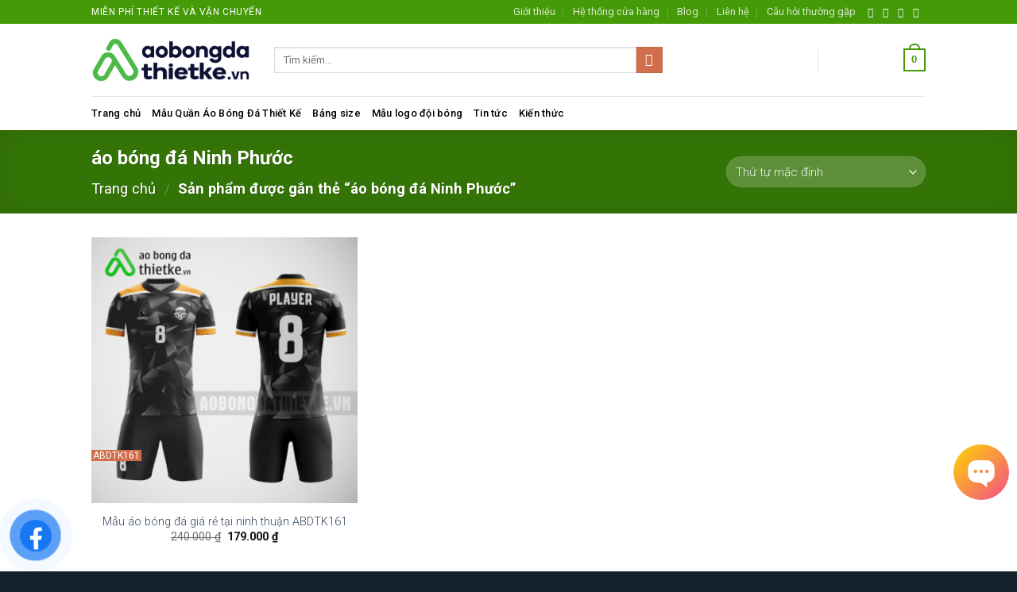

--- FILE ---
content_type: text/html; charset=UTF-8
request_url: https://aobongdathietke.vn/product-tag/ao-bong-da-ninh-phuoc/
body_size: 19376
content:
<!DOCTYPE html><html lang="vi" class="loading-site no-js"><head><meta charset="UTF-8" /><link rel="profile" href="http://gmpg.org/xfn/11" /><link rel="pingback" href="" /> <script>(function(html){html.className = html.className.replace(/\bno-js\b/,'js')})(document.documentElement);</script> <meta name='robots' content='index, follow, max-image-preview:large, max-snippet:-1, max-video-preview:-1' /><style>img:is([sizes="auto" i], [sizes^="auto," i]) { contain-intrinsic-size: 3000px 1500px }</style><meta name="viewport" content="width=device-width, initial-scale=1" /><title>Tổng hợp áo bóng đá Ninh Phước - Áo Bóng Đá Thiết Kế</title><meta name="description" content="áo bóng đá Ninh Phước tốt nhất. Mua sản phẩm online uy tín, chính hãng và tiện lợi, thời gian giao hàng nhanh chóng. Nhiều ưu đãi hấp dẫn. Miễn phí thiết kế, vận chuyển toàn quốc" /><link rel="canonical" href="https://aobongdathietke.vn/product-tag/ao-bong-da-ninh-phuoc/" /><meta property="og:locale" content="vi_VN" /><meta property="og:type" content="article" /><meta property="og:title" content="Lưu trữ áo bóng đá Ninh Phước" /><meta property="og:description" content="áo bóng đá Ninh Phước tốt nhất. Mua sản phẩm online uy tín, chính hãng và tiện lợi, thời gian giao hàng nhanh chóng. Nhiều ưu đãi hấp dẫn. Miễn phí thiết kế, vận chuyển toàn quốc" /><meta property="og:url" content="https://aobongdathietke.vn/product-tag/ao-bong-da-ninh-phuoc/" /><meta property="og:site_name" content="Áo Bóng Đá Thiết Kế" /><meta name="twitter:card" content="summary_large_image" /><meta name="twitter:site" content="@aobongdadepnhat" /> <script type="application/ld+json" class="yoast-schema-graph">{"@context":"https://schema.org","@graph":[{"@type":"CollectionPage","@id":"https://aobongdathietke.vn/product-tag/ao-bong-da-ninh-phuoc/","url":"https://aobongdathietke.vn/product-tag/ao-bong-da-ninh-phuoc/","name":"Tổng hợp áo bóng đá Ninh Phước - Áo Bóng Đá Thiết Kế","isPartOf":{"@id":"https://aobongdathietke.vn/#website"},"primaryImageOfPage":{"@id":"https://aobongdathietke.vn/product-tag/ao-bong-da-ninh-phuoc/#primaryimage"},"image":{"@id":"https://aobongdathietke.vn/product-tag/ao-bong-da-ninh-phuoc/#primaryimage"},"thumbnailUrl":"https://aobongdathietke.vn/wp-content/uploads/2021/01/Mau-ao-bong-da-gia-re-tai-ninh-thuan-ABDTK161.png","description":"áo bóng đá Ninh Phước tốt nhất. Mua sản phẩm online uy tín, chính hãng và tiện lợi, thời gian giao hàng nhanh chóng. Nhiều ưu đãi hấp dẫn. Miễn phí thiết kế, vận chuyển toàn quốc","breadcrumb":{"@id":"https://aobongdathietke.vn/product-tag/ao-bong-da-ninh-phuoc/#breadcrumb"},"inLanguage":"vi"},{"@type":"ImageObject","inLanguage":"vi","@id":"https://aobongdathietke.vn/product-tag/ao-bong-da-ninh-phuoc/#primaryimage","url":"https://aobongdathietke.vn/wp-content/uploads/2021/01/Mau-ao-bong-da-gia-re-tai-ninh-thuan-ABDTK161.png","contentUrl":"https://aobongdathietke.vn/wp-content/uploads/2021/01/Mau-ao-bong-da-gia-re-tai-ninh-thuan-ABDTK161.png","width":1500,"height":1500,"caption":"Mẫu áo bóng đá giá rẻ tại ninh thuận ABDTK161"},{"@type":"BreadcrumbList","@id":"https://aobongdathietke.vn/product-tag/ao-bong-da-ninh-phuoc/#breadcrumb","itemListElement":[{"@type":"ListItem","position":1,"name":"Trang chủ","item":"https://aobongdathietke.vn/"},{"@type":"ListItem","position":2,"name":"áo bóng đá Ninh Phước"}]},{"@type":"WebSite","@id":"https://aobongdathietke.vn/#website","url":"https://aobongdathietke.vn/","name":"Áo Bóng Đá Thiết Kế","description":"Thiết kế, đặt may quần áo bóng đá theo yêu cầu","publisher":{"@id":"https://aobongdathietke.vn/#organization"},"alternateName":"Áo Đá Bóng Thiết Kế","potentialAction":[{"@type":"SearchAction","target":{"@type":"EntryPoint","urlTemplate":"https://aobongdathietke.vn/?s={search_term_string}"},"query-input":{"@type":"PropertyValueSpecification","valueRequired":true,"valueName":"search_term_string"}}],"inLanguage":"vi"},{"@type":"Organization","@id":"https://aobongdathietke.vn/#organization","name":"Áo bóng đá thiết kế","alternateName":"Áo Đá Bóng Thiết Kế","url":"https://aobongdathietke.vn/","logo":{"@type":"ImageObject","inLanguage":"vi","@id":"https://aobongdathietke.vn/#/schema/logo/image/","url":"https://aobongdathietke.vn/wp-content/uploads/2025/02/Logo-aobongdathietke.vn_.png","contentUrl":"https://aobongdathietke.vn/wp-content/uploads/2025/02/Logo-aobongdathietke.vn_.png","width":545,"height":150,"caption":"Áo bóng đá thiết kế"},"image":{"@id":"https://aobongdathietke.vn/#/schema/logo/image/"},"sameAs":["https://x.com/aobongdadepnhat","https://www.linkedin.com/in/o-bng--thit-k-681104209/","https://myspace.com/aobongdathietke","https://www.pinterest.com/muabanrobot"]}]}</script> <link rel='dns-prefetch' href='//fonts.googleapis.com' /><link href='https://fonts.gstatic.com' crossorigin rel='preconnect' /><link rel='prefetch' href='https://aobongdathietke.vn/wp-content/themes/flatsome/assets/js/flatsome.js?ver=e1ad26bd5672989785e1' /><link rel='prefetch' href='https://aobongdathietke.vn/wp-content/themes/flatsome/assets/js/chunk.slider.js?ver=3.19.14' /><link rel='prefetch' href='https://aobongdathietke.vn/wp-content/themes/flatsome/assets/js/chunk.popups.js?ver=3.19.14' /><link rel='prefetch' href='https://aobongdathietke.vn/wp-content/themes/flatsome/assets/js/chunk.tooltips.js?ver=3.19.14' /><link rel='prefetch' href='https://aobongdathietke.vn/wp-content/themes/flatsome/assets/js/woocommerce.js?ver=dd6035ce106022a74757' /><link rel="alternate" type="application/rss+xml" title="Dòng thông tin Áo Bóng Đá Thiết Kế &raquo;" href="https://aobongdathietke.vn/feed/" /><link rel="alternate" type="application/rss+xml" title="Áo Bóng Đá Thiết Kế &raquo; Dòng bình luận" href="https://aobongdathietke.vn/comments/feed/" /><link rel="alternate" type="application/rss+xml" title="Nguồn cấp Áo Bóng Đá Thiết Kế &raquo; áo bóng đá Ninh Phước Thẻ" href="https://aobongdathietke.vn/product-tag/ao-bong-da-ninh-phuoc/feed/" /> <script type="text/javascript">/*  */
window._wpemojiSettings = {"baseUrl":"https:\/\/s.w.org\/images\/core\/emoji\/15.1.0\/72x72\/","ext":".png","svgUrl":"https:\/\/s.w.org\/images\/core\/emoji\/15.1.0\/svg\/","svgExt":".svg","source":{"concatemoji":"https:\/\/aobongdathietke.vn\/wp-includes\/js\/wp-emoji-release.min.js?ver=6.8.1"}};
/*! This file is auto-generated */
!function(i,n){var o,s,e;function c(e){try{var t={supportTests:e,timestamp:(new Date).valueOf()};sessionStorage.setItem(o,JSON.stringify(t))}catch(e){}}function p(e,t,n){e.clearRect(0,0,e.canvas.width,e.canvas.height),e.fillText(t,0,0);var t=new Uint32Array(e.getImageData(0,0,e.canvas.width,e.canvas.height).data),r=(e.clearRect(0,0,e.canvas.width,e.canvas.height),e.fillText(n,0,0),new Uint32Array(e.getImageData(0,0,e.canvas.width,e.canvas.height).data));return t.every(function(e,t){return e===r[t]})}function u(e,t,n){switch(t){case"flag":return n(e,"\ud83c\udff3\ufe0f\u200d\u26a7\ufe0f","\ud83c\udff3\ufe0f\u200b\u26a7\ufe0f")?!1:!n(e,"\ud83c\uddfa\ud83c\uddf3","\ud83c\uddfa\u200b\ud83c\uddf3")&&!n(e,"\ud83c\udff4\udb40\udc67\udb40\udc62\udb40\udc65\udb40\udc6e\udb40\udc67\udb40\udc7f","\ud83c\udff4\u200b\udb40\udc67\u200b\udb40\udc62\u200b\udb40\udc65\u200b\udb40\udc6e\u200b\udb40\udc67\u200b\udb40\udc7f");case"emoji":return!n(e,"\ud83d\udc26\u200d\ud83d\udd25","\ud83d\udc26\u200b\ud83d\udd25")}return!1}function f(e,t,n){var r="undefined"!=typeof WorkerGlobalScope&&self instanceof WorkerGlobalScope?new OffscreenCanvas(300,150):i.createElement("canvas"),a=r.getContext("2d",{willReadFrequently:!0}),o=(a.textBaseline="top",a.font="600 32px Arial",{});return e.forEach(function(e){o[e]=t(a,e,n)}),o}function t(e){var t=i.createElement("script");t.src=e,t.defer=!0,i.head.appendChild(t)}"undefined"!=typeof Promise&&(o="wpEmojiSettingsSupports",s=["flag","emoji"],n.supports={everything:!0,everythingExceptFlag:!0},e=new Promise(function(e){i.addEventListener("DOMContentLoaded",e,{once:!0})}),new Promise(function(t){var n=function(){try{var e=JSON.parse(sessionStorage.getItem(o));if("object"==typeof e&&"number"==typeof e.timestamp&&(new Date).valueOf()<e.timestamp+604800&&"object"==typeof e.supportTests)return e.supportTests}catch(e){}return null}();if(!n){if("undefined"!=typeof Worker&&"undefined"!=typeof OffscreenCanvas&&"undefined"!=typeof URL&&URL.createObjectURL&&"undefined"!=typeof Blob)try{var e="postMessage("+f.toString()+"("+[JSON.stringify(s),u.toString(),p.toString()].join(",")+"));",r=new Blob([e],{type:"text/javascript"}),a=new Worker(URL.createObjectURL(r),{name:"wpTestEmojiSupports"});return void(a.onmessage=function(e){c(n=e.data),a.terminate(),t(n)})}catch(e){}c(n=f(s,u,p))}t(n)}).then(function(e){for(var t in e)n.supports[t]=e[t],n.supports.everything=n.supports.everything&&n.supports[t],"flag"!==t&&(n.supports.everythingExceptFlag=n.supports.everythingExceptFlag&&n.supports[t]);n.supports.everythingExceptFlag=n.supports.everythingExceptFlag&&!n.supports.flag,n.DOMReady=!1,n.readyCallback=function(){n.DOMReady=!0}}).then(function(){return e}).then(function(){var e;n.supports.everything||(n.readyCallback(),(e=n.source||{}).concatemoji?t(e.concatemoji):e.wpemoji&&e.twemoji&&(t(e.twemoji),t(e.wpemoji)))}))}((window,document),window._wpemojiSettings);
/*  */</script> <style id='wp-emoji-styles-inline-css' type='text/css'>img.wp-smiley, img.emoji {
		display: inline !important;
		border: none !important;
		box-shadow: none !important;
		height: 1em !important;
		width: 1em !important;
		margin: 0 0.07em !important;
		vertical-align: -0.1em !important;
		background: none !important;
		padding: 0 !important;
	}</style><style id='wp-block-library-inline-css' type='text/css'>:root{--wp-admin-theme-color:#007cba;--wp-admin-theme-color--rgb:0,124,186;--wp-admin-theme-color-darker-10:#006ba1;--wp-admin-theme-color-darker-10--rgb:0,107,161;--wp-admin-theme-color-darker-20:#005a87;--wp-admin-theme-color-darker-20--rgb:0,90,135;--wp-admin-border-width-focus:2px;--wp-block-synced-color:#7a00df;--wp-block-synced-color--rgb:122,0,223;--wp-bound-block-color:var(--wp-block-synced-color)}@media (min-resolution:192dpi){:root{--wp-admin-border-width-focus:1.5px}}.wp-element-button{cursor:pointer}:root{--wp--preset--font-size--normal:16px;--wp--preset--font-size--huge:42px}:root .has-very-light-gray-background-color{background-color:#eee}:root .has-very-dark-gray-background-color{background-color:#313131}:root .has-very-light-gray-color{color:#eee}:root .has-very-dark-gray-color{color:#313131}:root .has-vivid-green-cyan-to-vivid-cyan-blue-gradient-background{background:linear-gradient(135deg,#00d084,#0693e3)}:root .has-purple-crush-gradient-background{background:linear-gradient(135deg,#34e2e4,#4721fb 50%,#ab1dfe)}:root .has-hazy-dawn-gradient-background{background:linear-gradient(135deg,#faaca8,#dad0ec)}:root .has-subdued-olive-gradient-background{background:linear-gradient(135deg,#fafae1,#67a671)}:root .has-atomic-cream-gradient-background{background:linear-gradient(135deg,#fdd79a,#004a59)}:root .has-nightshade-gradient-background{background:linear-gradient(135deg,#330968,#31cdcf)}:root .has-midnight-gradient-background{background:linear-gradient(135deg,#020381,#2874fc)}.has-regular-font-size{font-size:1em}.has-larger-font-size{font-size:2.625em}.has-normal-font-size{font-size:var(--wp--preset--font-size--normal)}.has-huge-font-size{font-size:var(--wp--preset--font-size--huge)}.has-text-align-center{text-align:center}.has-text-align-left{text-align:left}.has-text-align-right{text-align:right}#end-resizable-editor-section{display:none}.aligncenter{clear:both}.items-justified-left{justify-content:flex-start}.items-justified-center{justify-content:center}.items-justified-right{justify-content:flex-end}.items-justified-space-between{justify-content:space-between}.screen-reader-text{border:0;clip-path:inset(50%);height:1px;margin:-1px;overflow:hidden;padding:0;position:absolute;width:1px;word-wrap:normal!important}.screen-reader-text:focus{background-color:#ddd;clip-path:none;color:#444;display:block;font-size:1em;height:auto;left:5px;line-height:normal;padding:15px 23px 14px;text-decoration:none;top:5px;width:auto;z-index:100000}html :where(.has-border-color){border-style:solid}html :where([style*=border-top-color]){border-top-style:solid}html :where([style*=border-right-color]){border-right-style:solid}html :where([style*=border-bottom-color]){border-bottom-style:solid}html :where([style*=border-left-color]){border-left-style:solid}html :where([style*=border-width]){border-style:solid}html :where([style*=border-top-width]){border-top-style:solid}html :where([style*=border-right-width]){border-right-style:solid}html :where([style*=border-bottom-width]){border-bottom-style:solid}html :where([style*=border-left-width]){border-left-style:solid}html :where(img[class*=wp-image-]){height:auto;max-width:100%}:where(figure){margin:0 0 1em}html :where(.is-position-sticky){--wp-admin--admin-bar--position-offset:var(--wp-admin--admin-bar--height,0px)}@media screen and (max-width:600px){html :where(.is-position-sticky){--wp-admin--admin-bar--position-offset:0px}}</style><link rel='stylesheet' id='contact-form-7-css' href='https://aobongdathietke.vn/wp-content/plugins/contact-form-7/includes/css/styles.css?ver=6.0.6' type='text/css' media='all' /><style id='woocommerce-inline-inline-css' type='text/css'>.woocommerce form .form-row .required { visibility: visible; }</style><link rel='stylesheet' id='wcct_public_css-css' href='https://aobongdathietke.vn/wp-content/plugins/finale-woocommerce-sales-countdown-timer-discount/assets/css/wcct_combined.min.css?ver=2.20.0' type='text/css' media='all' /><link rel='stylesheet' id='pzf-style-css' href='https://aobongdathietke.vn/wp-content/plugins/button-contact-vr/legacy/css/style.css?ver=1' type='text/css' media='all' /><link rel='stylesheet' id='brands-styles-css' href='https://aobongdathietke.vn/wp-content/plugins/woocommerce/assets/css/brands.css?ver=9.9.4' type='text/css' media='all' /><link rel='stylesheet' id='flatsome-main-css' href='https://aobongdathietke.vn/wp-content/themes/flatsome/assets/css/flatsome.css?ver=3.19.14' type='text/css' media='all' /><style id='flatsome-main-inline-css' type='text/css'>@font-face {
				font-family: "fl-icons";
				font-display: block;
				src: url(https://aobongdathietke.vn/wp-content/themes/flatsome/assets/css/icons/fl-icons.eot?v=3.19.14);
				src:
					url(https://aobongdathietke.vn/wp-content/themes/flatsome/assets/css/icons/fl-icons.eot#iefix?v=3.19.14) format("embedded-opentype"),
					url(https://aobongdathietke.vn/wp-content/themes/flatsome/assets/css/icons/fl-icons.woff2?v=3.19.14) format("woff2"),
					url(https://aobongdathietke.vn/wp-content/themes/flatsome/assets/css/icons/fl-icons.ttf?v=3.19.14) format("truetype"),
					url(https://aobongdathietke.vn/wp-content/themes/flatsome/assets/css/icons/fl-icons.woff?v=3.19.14) format("woff"),
					url(https://aobongdathietke.vn/wp-content/themes/flatsome/assets/css/icons/fl-icons.svg?v=3.19.14#fl-icons) format("svg");
			}</style><link rel='stylesheet' id='flatsome-shop-css' href='https://aobongdathietke.vn/wp-content/themes/flatsome/assets/css/flatsome-shop.css?ver=3.19.14' type='text/css' media='all' /><link rel='stylesheet' id='flatsome-style-css' href='https://aobongdathietke.vn/wp-content/themes/flatsome/style.css?ver=3.19.14' type='text/css' media='all' /><link rel='stylesheet' id='flatsome-googlefonts-css' href='//fonts.googleapis.com/css?family=Roboto%3Aregular%2C700%2C300%2C500%2Cregular&#038;display=swap&#038;ver=3.9' type='text/css' media='all' /> <script type="text/javascript" src="https://aobongdathietke.vn/wp-includes/js/jquery/jquery.min.js?ver=3.7.1" id="jquery-core-js"></script> <script type="text/javascript" src="https://aobongdathietke.vn/wp-includes/js/jquery/jquery-migrate.min.js?ver=3.4.1" id="jquery-migrate-js"></script> <script type="text/javascript" src="https://aobongdathietke.vn/wp-content/plugins/woocommerce/assets/js/jquery-blockui/jquery.blockUI.min.js?ver=2.7.0-wc.9.9.4" id="jquery-blockui-js" data-wp-strategy="defer"></script> <script type="text/javascript" id="wc-add-to-cart-js-extra">/*  */
var wc_add_to_cart_params = {"ajax_url":"\/wp-admin\/admin-ajax.php","wc_ajax_url":"\/?wc-ajax=%%endpoint%%","i18n_view_cart":"Xem gi\u1ecf h\u00e0ng","cart_url":"https:\/\/aobongdathietke.vn\/cart\/","is_cart":"","cart_redirect_after_add":"no"};
/*  */</script> <script type="text/javascript" src="https://aobongdathietke.vn/wp-content/plugins/woocommerce/assets/js/frontend/add-to-cart.min.js?ver=9.9.4" id="wc-add-to-cart-js" defer="defer" data-wp-strategy="defer"></script> <script type="text/javascript" src="https://aobongdathietke.vn/wp-content/plugins/woocommerce/assets/js/js-cookie/js.cookie.min.js?ver=2.1.4-wc.9.9.4" id="js-cookie-js" data-wp-strategy="defer"></script> <link rel="https://api.w.org/" href="https://aobongdathietke.vn/wp-json/" /><link rel="alternate" title="JSON" type="application/json" href="https://aobongdathietke.vn/wp-json/wp/v2/product_tag/937" /><link rel="EditURI" type="application/rsd+xml" title="RSD" href="https://aobongdathietke.vn/xmlrpc.php?rsd" /><meta name="generator" content="WordPress 6.8.1" /><meta name="generator" content="WooCommerce 9.9.4" />
 <script>(function(w,d,s,l,i){w[l]=w[l]||[];w[l].push({'gtm.start':
new Date().getTime(),event:'gtm.js'});var f=d.getElementsByTagName(s)[0],
j=d.createElement(s),dl=l!='dataLayer'?'&l='+l:'';j.async=true;j.src=
'https://www.googletagmanager.com/gtm.js?id='+i+dl;f.parentNode.insertBefore(j,f);
})(window,document,'script','dataLayer','GTM-TSVW877');</script> <meta name='dmca-site-verification' content='ZXZLcGlRaHlVa29mWjYvamM5b20rYzVGRndqUVNsZDBPUDdPU3hxZXdtbz01' /><meta name="msvalidate.01" content="F55AB86F0D8B1300A83F0DB7416F2A0B" />	<noscript><style>.woocommerce-product-gallery{ opacity: 1 !important; }</style></noscript><style>.woocommerce-messages .woocommerce-info {
            margin-left: auto;
            margin-right: auto;
            color: inherit
        }

        .woocommerce-messages .woocommerce-info a.button.wc-forward {
            float: left
        }</style><link rel="icon" href="https://aobongdathietke.vn/wp-content/uploads/2020/12/cropped-icoin-ao-bong-da-thiet-ke-32x32.png" sizes="32x32" /><link rel="icon" href="https://aobongdathietke.vn/wp-content/uploads/2020/12/cropped-icoin-ao-bong-da-thiet-ke-192x192.png" sizes="192x192" /><link rel="apple-touch-icon" href="https://aobongdathietke.vn/wp-content/uploads/2020/12/cropped-icoin-ao-bong-da-thiet-ke-180x180.png" /><meta name="msapplication-TileImage" content="https://aobongdathietke.vn/wp-content/uploads/2020/12/cropped-icoin-ao-bong-da-thiet-ke-270x270.png" /><style id="custom-css" type="text/css">:root {--primary-color: #459a08;--fs-color-primary: #459a08;--fs-color-secondary: #d26e4b;--fs-color-success: #7a9c59;--fs-color-alert: #b20000;--fs-experimental-link-color: #334862;--fs-experimental-link-color-hover: #111;}.tooltipster-base {--tooltip-color: #fff;--tooltip-bg-color: #000;}.off-canvas-right .mfp-content, .off-canvas-left .mfp-content {--drawer-width: 300px;}.off-canvas .mfp-content.off-canvas-cart {--drawer-width: 360px;}.header-main{height: 91px}#logo img{max-height: 91px}#logo{width:200px;}.header-bottom{min-height: 43px}.header-top{min-height: 30px}.transparent .header-main{height: 30px}.transparent #logo img{max-height: 30px}.has-transparent + .page-title:first-of-type,.has-transparent + #main > .page-title,.has-transparent + #main > div > .page-title,.has-transparent + #main .page-header-wrapper:first-of-type .page-title{padding-top: 110px;}.header.show-on-scroll,.stuck .header-main{height:70px!important}.stuck #logo img{max-height: 70px!important}.search-form{ width: 81%;}.header-bg-color {background-color: rgba(255,255,255,0.9)}.header-bottom {background-color: #ffffff}.header-main .nav > li > a{line-height: 16px }.header-bottom-nav > li > a{line-height: 16px }@media (max-width: 549px) {.header-main{height: 70px}#logo img{max-height: 70px}}.nav-dropdown{font-size:100%}body{color: #000000}h1,h2,h3,h4,h5,h6,.heading-font{color: #000000;}body{font-size: 100%;}@media screen and (max-width: 549px){body{font-size: 100%;}}body{font-family: Roboto, sans-serif;}body {font-weight: 300;font-style: normal;}.nav > li > a {font-family: Roboto, sans-serif;}.mobile-sidebar-levels-2 .nav > li > ul > li > a {font-family: Roboto, sans-serif;}.nav > li > a,.mobile-sidebar-levels-2 .nav > li > ul > li > a {font-weight: 500;font-style: normal;}h1,h2,h3,h4,h5,h6,.heading-font, .off-canvas-center .nav-sidebar.nav-vertical > li > a{font-family: Roboto, sans-serif;}h1,h2,h3,h4,h5,h6,.heading-font,.banner h1,.banner h2 {font-weight: 700;font-style: normal;}.alt-font{font-family: Roboto, sans-serif;}.alt-font {font-weight: 400!important;font-style: normal!important;}.breadcrumbs{text-transform: none;}button,.button{text-transform: none;}.nav > li > a, .links > li > a{text-transform: none;}.section-title span{text-transform: none;}h3.widget-title,span.widget-title{text-transform: none;}.header:not(.transparent) .header-bottom-nav.nav > li > a{color: #000000;}.shop-page-title.featured-title .title-bg{background-image: url(https://aochaybothietke.com/wp-content/uploads/2020/08/cover-chay-bo1-min.jpg);}@media screen and (min-width: 550px){.products .box-vertical .box-image{min-width: 300px!important;width: 300px!important;}}.footer-1{background-image: url('https://aodongphucthietke.com/wp-content/uploads/2020/12/footer.jpg');}.footer-2{background-color: #15212d}.absolute-footer, html{background-color: #15212d}.nav-vertical-fly-out > li + li {border-top-width: 1px; border-top-style: solid;}/* Custom CSS */button.single_add_to_cart_button.button.alt {background: #0000;border-color: #ffffff;}a.nav-top-link.nav-top-not-logged-in {color: #fff;}span.header-cart-title {color: #fff;}.form-flat input:not([type=submit]), .form-flat textarea, .form-flat select {background-color: #fff;}.badge-container {margin: 80% 0 0 0; font-size: 12px;}.label-new.menu-item > a:after{content:"Mới";}.label-hot.menu-item > a:after{content:"Nổi bật";}.label-sale.menu-item > a:after{content:"Giảm giá";}.label-popular.menu-item > a:after{content:"Phổ biến";}</style></head><body class="archive tax-product_tag term-ao-bong-da-ninh-phuoc term-937 wp-theme-flatsome theme-flatsome woocommerce woocommerce-page woocommerce-no-js full-width lightbox nav-dropdown-has-arrow nav-dropdown-has-shadow nav-dropdown-has-border"><noscript><iframe src="https://www.googletagmanager.com/ns.html?id=GTM-TSVW877"
height="0" width="0" style="display:none;visibility:hidden"></iframe></noscript><a class="skip-link screen-reader-text" href="#main">Bỏ qua nội dung</a><div id="wrapper"><header id="header" class="header "><div class="header-wrapper"><div id="top-bar" class="header-top hide-for-sticky nav-dark"><div class="flex-row container"><div class="flex-col hide-for-medium flex-left"><ul class="nav nav-left medium-nav-center nav-small  nav-divided"><li class="html custom html_topbar_left"><strong class="uppercase">Miễn phí thiết kế và vận chuyển</strong></li></ul></div><div class="flex-col hide-for-medium flex-center"><ul class="nav nav-center nav-small  nav-divided"></ul></div><div class="flex-col hide-for-medium flex-right"><ul class="nav top-bar-nav nav-right nav-small  nav-divided"><li id="menu-item-2159" class="menu-item menu-item-type-post_type menu-item-object-page menu-item-2159 menu-item-design-default"><a href="https://aobongdathietke.vn/gioi-thieu/" class="nav-top-link">Giới thiệu</a></li><li id="menu-item-2136" class="menu-item menu-item-type-post_type menu-item-object-page menu-item-2136 menu-item-design-default"><a href="https://aobongdathietke.vn/he-thong-cua-hang/" class="nav-top-link">Hệ thống cửa hàng</a></li><li id="menu-item-2160" class="menu-item menu-item-type-post_type menu-item-object-page menu-item-2160 menu-item-design-default"><a href="https://aobongdathietke.vn/blog/" class="nav-top-link">Blog</a></li><li id="menu-item-2161" class="menu-item menu-item-type-post_type menu-item-object-page menu-item-2161 menu-item-design-default"><a href="https://aobongdathietke.vn/contact/" class="nav-top-link">Liên hệ</a></li><li id="menu-item-2173" class="menu-item menu-item-type-post_type menu-item-object-page menu-item-2173 menu-item-design-default"><a href="https://aobongdathietke.vn/cau-hoi-thuong-gap/" class="nav-top-link">Câu hỏi thường gặp</a></li><li class="html header-social-icons ml-0"><div class="social-icons follow-icons" ><a href="http://url" target="_blank" data-label="Facebook" class="icon plain facebook tooltip" title="Theo dõi trên Facebook" aria-label="Theo dõi trên Facebook" rel="noopener nofollow" ><i class="icon-facebook" ></i></a><a href="http://url" target="_blank" data-label="Instagram" class="icon plain instagram tooltip" title="Theo dõi trên Instagram" aria-label="Theo dõi trên Instagram" rel="noopener nofollow" ><i class="icon-instagram" ></i></a><a href="http://url" data-label="Twitter" target="_blank" class="icon plain twitter tooltip" title="Theo dõi trên Twitter" aria-label="Theo dõi trên Twitter" rel="noopener nofollow" ><i class="icon-twitter" ></i></a><a href="mailto:your@email" data-label="E-mail" target="_blank" class="icon plain email tooltip" title="Gửi email cho chúng tôi" aria-label="Gửi email cho chúng tôi" rel="nofollow noopener" ><i class="icon-envelop" ></i></a></div></li></ul></div><div class="flex-col show-for-medium flex-grow"><ul class="nav nav-center nav-small mobile-nav  nav-divided"><li class="html custom html_topbar_left"><strong class="uppercase">Miễn phí thiết kế và vận chuyển</strong></li></ul></div></div></div><div id="masthead" class="header-main hide-for-sticky"><div class="header-inner flex-row container logo-left medium-logo-center" role="navigation"><div id="logo" class="flex-col logo"><a href="https://aobongdathietke.vn/" title="Áo Bóng Đá Thiết Kế - Thiết kế, đặt may quần áo bóng đá theo yêu cầu" rel="home">
<img width="545" height="150" src="https://aobongdathietke.vn/wp-content/uploads/2025/02/Logo-aobongdathietke.vn_.png" class="header_logo header-logo" alt="Áo Bóng Đá Thiết Kế"/><img  width="545" height="150" src="https://aobongdathietke.vn/wp-content/uploads/2025/02/Logo-aobongdathietke.vn_.png" class="header-logo-dark" alt="Áo Bóng Đá Thiết Kế"/></a></div><div class="flex-col show-for-medium flex-left"><ul class="mobile-nav nav nav-left "><li class="nav-icon has-icon">
<a href="#" data-open="#main-menu" data-pos="left" data-bg="main-menu-overlay" data-color="" class="is-small" aria-label="Menu" aria-controls="main-menu" aria-expanded="false"><i class="icon-menu" ></i>
</a></li></ul></div><div class="flex-col hide-for-medium flex-left
flex-grow"><ul class="header-nav header-nav-main nav nav-left  nav-uppercase" ><li class="header-search-form search-form html relative has-icon"><div class="header-search-form-wrapper"><div class="searchform-wrapper ux-search-box relative is-normal"><form role="search" method="get" class="searchform" action="https://aobongdathietke.vn/"><div class="flex-row relative"><div class="flex-col flex-grow">
<label class="screen-reader-text" for="woocommerce-product-search-field-0">Tìm kiếm:</label>
<input type="search" id="woocommerce-product-search-field-0" class="search-field mb-0" placeholder="Tìm kiếm&hellip;" value="" name="s" />
<input type="hidden" name="post_type" value="product" /></div><div class="flex-col">
<button type="submit" value="Tìm kiếm" class="ux-search-submit submit-button secondary button  icon mb-0" aria-label="Gửi">
<i class="icon-search" ></i>			</button></div></div><div class="live-search-results text-left z-top"></div></form></div></div></li></ul></div><div class="flex-col hide-for-medium flex-right"><ul class="header-nav header-nav-main nav nav-right  nav-uppercase"><li class="account-item has-icon" ><a href="https://aobongdathietke.vn/my-account/" class="nav-top-link nav-top-not-logged-in is-small" title="Đăng nhập" data-open="#login-form-popup" >
<span>
Đăng nhập			</span>
</a></li><li class="header-divider"></li><li class="cart-item has-icon has-dropdown"><a href="https://aobongdathietke.vn/cart/" class="header-cart-link is-small" title="Giỏ hàng" ><span class="header-cart-title">
Giỏ hàng   /      <span class="cart-price"><span class="woocommerce-Price-amount amount"><bdi>0&nbsp;<span class="woocommerce-Price-currencySymbol">&#8363;</span></bdi></span></span>
</span><span class="cart-icon image-icon">
<strong>0</strong>
</span>
</a><ul class="nav-dropdown nav-dropdown-default dropdown-uppercase"><li class="html widget_shopping_cart"><div class="widget_shopping_cart_content"><div class="ux-mini-cart-empty flex flex-row-col text-center pt pb"><p class="woocommerce-mini-cart__empty-message empty">Chưa có sản phẩm trong giỏ hàng.</p></div></div></li></ul></li></ul></div><div class="flex-col show-for-medium flex-right"><ul class="mobile-nav nav nav-right "><li class="cart-item has-icon"><a href="https://aobongdathietke.vn/cart/" class="header-cart-link is-small off-canvas-toggle nav-top-link" title="Giỏ hàng" data-open="#cart-popup" data-class="off-canvas-cart" data-pos="right" ><span class="cart-icon image-icon">
<strong>0</strong>
</span>
</a><div id="cart-popup" class="mfp-hide"><div class="cart-popup-inner inner-padding cart-popup-inner--sticky"><div class="cart-popup-title text-center">
<span class="heading-font uppercase">Giỏ hàng</span><div class="is-divider"></div></div><div class="widget_shopping_cart"><div class="widget_shopping_cart_content"><div class="ux-mini-cart-empty flex flex-row-col text-center pt pb"><p class="woocommerce-mini-cart__empty-message empty">Chưa có sản phẩm trong giỏ hàng.</p></div></div></div></div></div></li></ul></div></div><div class="container"><div class="top-divider full-width"></div></div></div><div id="wide-nav" class="header-bottom wide-nav hide-for-sticky hide-for-medium"><div class="flex-row container"><div class="flex-col hide-for-medium flex-left"><ul class="nav header-nav header-bottom-nav nav-left  nav-uppercase"><li id="menu-item-2515" class="menu-item menu-item-type-post_type menu-item-object-page menu-item-home menu-item-2515 menu-item-design-default"><a href="https://aobongdathietke.vn/" class="nav-top-link">Trang chủ</a></li><li id="menu-item-2674" class="menu-item menu-item-type-taxonomy menu-item-object-product_cat menu-item-2674 menu-item-design-default"><a href="https://aobongdathietke.vn/danh-muc-mau/mau-quan-ao-bong-da-thiet-ke/" class="nav-top-link">Mẫu Quần Áo Bóng Đá Thiết Kế</a></li><li id="menu-item-3006" class="menu-item menu-item-type-post_type menu-item-object-page menu-item-3006 menu-item-design-default"><a href="https://aobongdathietke.vn/bang-size-tham-khao/" class="nav-top-link">Bảng size</a></li><li id="menu-item-4623" class="menu-item menu-item-type-post_type menu-item-object-page menu-item-4623 menu-item-design-default"><a href="https://aobongdathietke.vn/tong-hop-logo-doi-da-banh-bong-da-thiet-ke-dep-nhat/" class="nav-top-link">Mẫu logo đội bóng</a></li><li id="menu-item-2184" class="menu-item menu-item-type-taxonomy menu-item-object-category menu-item-2184 menu-item-design-default"><a href="https://aobongdathietke.vn/category/tin-tuc/" class="nav-top-link">Tin tức</a></li><li id="menu-item-2185" class="menu-item menu-item-type-taxonomy menu-item-object-category menu-item-2185 menu-item-design-default"><a href="https://aobongdathietke.vn/category/kien-thuc/" class="nav-top-link">Kiến thức</a></li></ul></div><div class="flex-col hide-for-medium flex-right flex-grow"><ul class="nav header-nav header-bottom-nav nav-right  nav-uppercase"></ul></div></div></div><div class="header-bg-container fill"><div class="header-bg-image fill"></div><div class="header-bg-color fill"></div></div></div></header><div class="shop-page-title category-page-title page-title featured-title dark "><div class="page-title-bg fill"><div class="title-bg fill bg-fill" data-parallax-fade="true" data-parallax="-2" data-parallax-background data-parallax-container=".page-title"></div><div class="title-overlay fill"></div></div><div class="page-title-inner flex-row  medium-flex-wrap container"><div class="flex-col flex-grow medium-text-center"><h1 class="shop-page-title is-xlarge">áo bóng đá Ninh Phước</h1><div class="is-large"><nav class="woocommerce-breadcrumb breadcrumbs uppercase"><a href="https://aobongdathietke.vn">Trang chủ</a> <span class="divider">&#47;</span> Sản phẩm được gắn thẻ &ldquo;áo bóng đá Ninh Phước&rdquo;</nav></div></div><div class="flex-col medium-text-center  form-flat"><p class="woocommerce-result-count hide-for-medium" role="alert" aria-relevant="all" >
Hiển thị kết quả duy nhất</p><form class="woocommerce-ordering" method="get">
<select
name="orderby"
class="orderby"
aria-label="Đơn hàng của cửa hàng"
><option value="menu_order"  selected='selected'>Thứ tự mặc định</option><option value="popularity" >Thứ tự theo mức độ phổ biến</option><option value="rating" >Thứ tự theo điểm đánh giá</option><option value="date" >Mới nhất</option><option value="price" >Thứ tự theo giá: thấp đến cao</option><option value="price-desc" >Thứ tự theo giá: cao xuống thấp</option>
</select>
<input type="hidden" name="paged" value="1" /></form></div></div></div><main id="main" class=""><div class="row category-page-row"><div class="col large-12"><div class="shop-container"><div class="woocommerce-notices-wrapper"></div><div class="products row row-small large-columns-3 medium-columns-2 small-columns-1"><div class="product-small col has-hover product type-product post-3381 status-publish first instock product_cat-mau-quan-ao-bong-da-thiet-ke product_tag-ao-bong-da-bac-ai product_tag-ao-bong-da-ninh-hai product_tag-ao-bong-da-ninh-phuoc product_tag-ao-bong-da-ninh-son product_tag-in-ao-bong-da-tai-ninh-thuan product_tag-ao-bong-da-phan-rang-thap-cham product_tag-ao-bong-da-thuan-bac product_tag-ao-bong-da-thuan-nam has-post-thumbnail sale shipping-taxable purchasable product-type-simple"><div class="col-inner"><div class="badge-container absolute left top z-1"><span class="badge-inner secondary on-sale">ABDTK161</div></span><div class="product-small box "><div class="box-image"><div class="image-fade_in_back">
<a href="https://aobongdathietke.vn/mau-thiet-ke/mau-ao-bong-da-gia-re-tai-ninh-thuan-abdtk161/" aria-label="Mẫu áo bóng đá giá rẻ tại ninh thuận ABDTK161">
<img width="300" height="300" src="https://aobongdathietke.vn/wp-content/uploads/2021/01/Mau-ao-bong-da-gia-re-tai-ninh-thuan-ABDTK161-300x300.png" class="attachment-woocommerce_thumbnail size-woocommerce_thumbnail" alt="Mẫu áo bóng đá giá rẻ tại ninh thuận ABDTK161" decoding="async" fetchpriority="high" srcset="https://aobongdathietke.vn/wp-content/uploads/2021/01/Mau-ao-bong-da-gia-re-tai-ninh-thuan-ABDTK161-300x300.png 300w, https://aobongdathietke.vn/wp-content/uploads/2021/01/Mau-ao-bong-da-gia-re-tai-ninh-thuan-ABDTK161-400x400.png 400w, https://aobongdathietke.vn/wp-content/uploads/2021/01/Mau-ao-bong-da-gia-re-tai-ninh-thuan-ABDTK161-800x800.png 800w, https://aobongdathietke.vn/wp-content/uploads/2021/01/Mau-ao-bong-da-gia-re-tai-ninh-thuan-ABDTK161-280x280.png 280w, https://aobongdathietke.vn/wp-content/uploads/2021/01/Mau-ao-bong-da-gia-re-tai-ninh-thuan-ABDTK161-768x768.png 768w, https://aobongdathietke.vn/wp-content/uploads/2021/01/Mau-ao-bong-da-gia-re-tai-ninh-thuan-ABDTK161-600x600.png 600w, https://aobongdathietke.vn/wp-content/uploads/2021/01/Mau-ao-bong-da-gia-re-tai-ninh-thuan-ABDTK161-100x100.png 100w, https://aobongdathietke.vn/wp-content/uploads/2021/01/Mau-ao-bong-da-gia-re-tai-ninh-thuan-ABDTK161.png 1500w" sizes="(max-width: 300px) 100vw, 300px" />				</a></div><div class="image-tools is-small top right show-on-hover"></div><div class="image-tools is-small hide-for-small bottom left show-on-hover"></div><div class="image-tools grid-tools text-center hide-for-small bottom hover-slide-in show-on-hover"></div></div><div class="box-text box-text-products text-center grid-style-2"><div class="title-wrapper"><p class="name product-title woocommerce-loop-product__title"><a href="https://aobongdathietke.vn/mau-thiet-ke/mau-ao-bong-da-gia-re-tai-ninh-thuan-abdtk161/" class="woocommerce-LoopProduct-link woocommerce-loop-product__link">Mẫu áo bóng đá giá rẻ tại ninh thuận ABDTK161</a></p></div><div class="price-wrapper">
<span class="price"><del aria-hidden="true"><span class="woocommerce-Price-amount amount"><bdi>240.000&nbsp;<span class="woocommerce-Price-currencySymbol">&#8363;</span></bdi></span></del> <span class="screen-reader-text">Giá gốc là: 240.000&nbsp;&#8363;.</span><ins aria-hidden="true"><span class="woocommerce-Price-amount amount"><bdi>179.000&nbsp;<span class="woocommerce-Price-currencySymbol">&#8363;</span></bdi></span></ins><span class="screen-reader-text">Giá hiện tại là: 179.000&nbsp;&#8363;.</span></span></div></div></div></div></div></div></div></div></div></main><footer id="footer" class="footer-wrapper"><div class="footer-widgets footer footer-1"><div class="row dark large-columns-3 mb-0"><div id="block_widget-5" class="col pb-0 widget block_widget">
<span class="widget-title">Liên hệ</span><div class="is-divider small"></div><div class="elementor-element elementor-element-c3389a7 elementor-position-left elementor-vertical-align-middle elementor-view-default elementor-widget elementor-widget-icon-box" data-id="c3389a7" data-element_type="widget" data-widget_type="icon-box.default"><div class="elementor-widget-container"><div class="elementor-icon-box-wrapper"><div class="elementor-icon-box-content"><p class="elementor-icon-box-description">275 Doãn Kế Thiện, Mai Dịch, Cầu Giấy, Hà Nội</p><p class="elementor-icon-box-description"><strong style="font-size: 14.4px;">aobongdathietkeviet@gmail.com</strong></p><p class="elementor-icon-box-description"><strong style="font-size: 14.4px;">0901723422</strong></p></div></div></div></div><div class="elementor-element elementor-element-759b03e elementor-shape-rounded elementor-widget elementor-widget-social-icons" data-id="759b03e" data-element_type="widget" data-widget_type="social-icons.default"><div class="elementor-widget-container"><div class="elementor-social-icons-wrapper"> </div></div></div><div class="social-icons follow-icons" ><a href="#" target="_blank" data-label="Facebook" class="icon button circle is-outline facebook tooltip" title="Theo dõi trên Facebook" aria-label="Theo dõi trên Facebook" rel="noopener nofollow" ><i class="icon-facebook" ></i></a><a href="#" target="_blank" data-label="Instagram" class="icon button circle is-outline instagram tooltip" title="Theo dõi trên Instagram" aria-label="Theo dõi trên Instagram" rel="noopener nofollow" ><i class="icon-instagram" ></i></a><a href="#" data-label="Twitter" target="_blank" class="icon button circle is-outline twitter tooltip" title="Theo dõi trên Twitter" aria-label="Theo dõi trên Twitter" rel="noopener nofollow" ><i class="icon-twitter" ></i></a><a href="mailto:#" data-label="E-mail" target="_blank" class="icon button circle is-outline email tooltip" title="Gửi email cho chúng tôi" aria-label="Gửi email cho chúng tôi" rel="nofollow noopener" ><i class="icon-envelop" ></i></a><a href="#" data-label="Pinterest" target="_blank" class="icon button circle is-outline pinterest tooltip" title="Theo dõi trên Pinterest" aria-label="Theo dõi trên Pinterest" rel="noopener nofollow" ><i class="icon-pinterest" ></i></a></div></div><div id="flatsome_recent_posts-20" class="col pb-0 widget flatsome_recent_posts">		<span class="widget-title">Bài viết mới nhất</span><div class="is-divider small"></div><ul><li class="recent-blog-posts-li"><div class="flex-row recent-blog-posts align-top pt-half pb-half"><div class="flex-col mr-half"><div class="badge post-date badge-small badge-circle"><div class="badge-inner bg-fill" >
<span class="post-date-day">26</span><br>
<span class="post-date-month is-xsmall">Th12</span></div></div></div><div class="flex-col flex-grow">
<a href="https://aobongdathietke.vn/juventus-ra-mat-ao-dau-thu-3-sac-so-cho-mua-giai-20-21/" title="Juventus ra mắt áo đấu thứ 3 sặc sỡ cho mùa giải 20/21">Juventus ra mắt áo đấu thứ 3 sặc sỡ cho mùa giải 20/21</a>
<span class="post_comments op-7 block is-xsmall"><a href="https://aobongdathietke.vn/juventus-ra-mat-ao-dau-thu-3-sac-so-cho-mua-giai-20-21/#respond"></a></span></div></div></li><li class="recent-blog-posts-li"><div class="flex-row recent-blog-posts align-top pt-half pb-half"><div class="flex-col mr-half"><div class="badge post-date badge-small badge-circle"><div class="badge-inner bg-fill" >
<span class="post-date-day">26</span><br>
<span class="post-date-month is-xsmall">Th12</span></div></div></div><div class="flex-col flex-grow">
<a href="https://aobongdathietke.vn/doi-tuyen-y-ra-mat-ao-dau-chinh-thuc-cho-euro-2021/" title="Đội tuyển Ý ra mắt áo đấu chính thức cho Euro 2021">Đội tuyển Ý ra mắt áo đấu chính thức cho Euro 2021</a>
<span class="post_comments op-7 block is-xsmall"><a href="https://aobongdathietke.vn/doi-tuyen-y-ra-mat-ao-dau-chinh-thuc-cho-euro-2021/#respond"></a></span></div></div></li><li class="recent-blog-posts-li"><div class="flex-row recent-blog-posts align-top pt-half pb-half"><div class="flex-col mr-half"><div class="badge post-date badge-small badge-circle"><div class="badge-inner bg-fill" >
<span class="post-date-day">26</span><br>
<span class="post-date-month is-xsmall">Th12</span></div></div></div><div class="flex-col flex-grow">
<a href="https://aobongdathietke.vn/ve-dep-19-mau-ao-dau-cua-cac-doi-tham-du-euro/" title="Vẻ đẹp 19 mẫu áo đấu của các đội tham dự EURO">Vẻ đẹp 19 mẫu áo đấu của các đội tham dự EURO</a>
<span class="post_comments op-7 block is-xsmall"><a href="https://aobongdathietke.vn/ve-dep-19-mau-ao-dau-cua-cac-doi-tham-du-euro/#respond"></a></span></div></div></li></ul></div><div id="custom_html-5" class="widget_text col pb-0 widget widget_custom_html"><span class="widget-title">Về chúng tôi</span><div class="is-divider small"></div><div class="textwidget custom-html-widget">Áo bóng đá thiết kế là đơn vị chuyên thiết kế, sản xuất các trang phục thi đấu bóng đá theo ý tưởng và đơn đặt hàng của khách hàng. Với 10 năm kinh nghiệm trong ngành thiết kế, in, may chúng tôi tin tưởng sẽ đem đến những sản phẩm tốt nhất cho quý khách hàng.</div></div></div></div><div class="footer-widgets footer footer-2 dark"><div class="row dark large-columns-1 mb-0"><div id="woocommerce_product_tag_cloud-10" class="col pb-0 widget woocommerce widget_product_tag_cloud"><span class="widget-title">Thẻ sản phẩm</span><div class="is-divider small"></div><div class="tagcloud"><a href="https://aobongdathietke.vn/product-tag/aobongda-net/" class="tag-cloud-link tag-link-422 tag-link-position-1" style="font-size: 15.704697986577pt;" aria-label="aobongda.net (32 sản phẩm)">aobongda.net</a>
<a href="https://aobongdathietke.vn/product-tag/aobongda123/" class="tag-cloud-link tag-link-1157 tag-link-position-2" style="font-size: 13.261744966443pt;" aria-label="aobongda123 (17 sản phẩm)">aobongda123</a>
<a href="https://aobongdathietke.vn/product-tag/aobongda123-com/" class="tag-cloud-link tag-link-1155 tag-link-position-3" style="font-size: 14.201342281879pt;" aria-label="aobongda123.com (22 sản phẩm)">aobongda123.com</a>
<a href="https://aobongdathietke.vn/product-tag/in-ao-bong-da-doc/" class="tag-cloud-link tag-link-423 tag-link-position-4" style="font-size: 9.8791946308725pt;" aria-label="in áo bóng đá độc (7 sản phẩm)">in áo bóng đá độc</a>
<a href="https://aobongdathietke.vn/product-tag/mau-quan-ao-bong-da-mau-vang/" class="tag-cloud-link tag-link-299 tag-link-position-5" style="font-size: 14.201342281879pt;" aria-label="Mẫu Quần Áo Bóng Đá Màu Vàng (22 sản phẩm)">Mẫu Quần Áo Bóng Đá Màu Vàng</a>
<a href="https://aobongdathietke.vn/product-tag/mau-quan-ao-bong-da-mau-xanh-duong/" class="tag-cloud-link tag-link-305 tag-link-position-6" style="font-size: 11.852348993289pt;" aria-label="Mẫu Quần Áo Bóng Đá Màu Xanh Dương (12 sản phẩm)">Mẫu Quần Áo Bóng Đá Màu Xanh Dương</a>
<a href="https://aobongdathietke.vn/product-tag/mau-ao-bong-da-mau-trang/" class="tag-cloud-link tag-link-356 tag-link-position-7" style="font-size: 8.751677852349pt;" aria-label="Mẫu Áo Bóng Đá Màu Trắng (5 sản phẩm)">Mẫu Áo Bóng Đá Màu Trắng</a>
<a href="https://aobongdathietke.vn/product-tag/mau-ao-bong-da-mau-tim-than/" class="tag-cloud-link tag-link-355 tag-link-position-8" style="font-size: 14.013422818792pt;" aria-label="Mẫu Áo Bóng Đá Màu Tím Than (21 sản phẩm)">Mẫu Áo Bóng Đá Màu Tím Than</a>
<a href="https://aobongdathietke.vn/product-tag/mau-ao-bong-da-thiet-ke-mau-xanh/" class="tag-cloud-link tag-link-360 tag-link-position-9" style="font-size: 8.751677852349pt;" aria-label="Mẫu Áo Bóng Đá Màu Xanh (5 sản phẩm)">Mẫu Áo Bóng Đá Màu Xanh</a>
<a href="https://aobongdathietke.vn/product-tag/mau-ao-bong-da-thiet-mau-xanh-la/" class="tag-cloud-link tag-link-362 tag-link-position-10" style="font-size: 11.570469798658pt;" aria-label="Mẫu Áo Bóng Đá Màu Xanh Lá (11 sản phẩm)">Mẫu Áo Bóng Đá Màu Xanh Lá</a>
<a href="https://aobongdathietke.vn/product-tag/mau-ao-da-bong-mau-xanh-ngoc/" class="tag-cloud-link tag-link-367 tag-link-position-11" style="font-size: 11.570469798658pt;" aria-label="Mẫu Áo Bóng Đá Màu Xanh Ngọc (11 sản phẩm)">Mẫu Áo Bóng Đá Màu Xanh Ngọc</a>
<a href="https://aobongdathietke.vn/product-tag/mau-ao-bong-da-thiet-ke-mau-xam/" class="tag-cloud-link tag-link-380 tag-link-position-12" style="font-size: 9.4093959731544pt;" aria-label="Mẫu Áo Bóng Đá Màu Xám (6 sản phẩm)">Mẫu Áo Bóng Đá Màu Xám</a>
<a href="https://aobongdathietke.vn/product-tag/mau-ao-bong-da-thiet-ke-mau-den/" class="tag-cloud-link tag-link-353 tag-link-position-13" style="font-size: 13.261744966443pt;" aria-label="Mẫu Áo Bóng Đá Màu Đen (17 sản phẩm)">Mẫu Áo Bóng Đá Màu Đen</a>
<a href="https://aobongdathietke.vn/product-tag/mau-ao-bong-da-thiet-ke-mau-do/" class="tag-cloud-link tag-link-354 tag-link-position-14" style="font-size: 15.704697986577pt;" aria-label="Mẫu Áo Bóng Đá Màu Đỏ (32 sản phẩm)">Mẫu Áo Bóng Đá Màu Đỏ</a>
<a href="https://aobongdathietke.vn/product-tag/quan-ao-bong-da-binh-duong/" class="tag-cloud-link tag-link-307 tag-link-position-15" style="font-size: 9.4093959731544pt;" aria-label="Quần Áo Bóng Đá Bình Dương (6 sản phẩm)">Quần Áo Bóng Đá Bình Dương</a>
<a href="https://aobongdathietke.vn/product-tag/ao-bong-da-2021/" class="tag-cloud-link tag-link-295 tag-link-position-16" style="font-size: 8.751677852349pt;" aria-label="Áo Bóng Đá 2021 (5 sản phẩm)">Áo Bóng Đá 2021</a>
<a href="https://aobongdathietke.vn/product-tag/ao-bong-da-bac-ninh/" class="tag-cloud-link tag-link-321 tag-link-position-17" style="font-size: 8.751677852349pt;" aria-label="Áo Bóng Đá Bắc Ninh (5 sản phẩm)">Áo Bóng Đá Bắc Ninh</a>
<a href="https://aobongdathietke.vn/product-tag/ao-bong-da-cong-ty-bao-hiem/" class="tag-cloud-link tag-link-1545 tag-link-position-18" style="font-size: 12.697986577181pt;" aria-label="Áo Bóng Đá Công Ty Bảo Hiểm (15 sản phẩm)">Áo Bóng Đá Công Ty Bảo Hiểm</a>
<a href="https://aobongdathietke.vn/product-tag/ao-bong-da-cau-giay/" class="tag-cloud-link tag-link-1160 tag-link-position-19" style="font-size: 8pt;" aria-label="Áo Bóng Đá Cầu Giấy (4 sản phẩm)">Áo Bóng Đá Cầu Giấy</a>
<a href="https://aobongdathietke.vn/product-tag/ao-bong-da-ha-noi/" class="tag-cloud-link tag-link-313 tag-link-position-20" style="font-size: 19.463087248322pt;" aria-label="Áo Bóng Đá Hà Nội (83 sản phẩm)">Áo Bóng Đá Hà Nội</a>
<a href="https://aobongdathietke.vn/product-tag/ao-bong-da-lai-chau/" class="tag-cloud-link tag-link-536 tag-link-position-21" style="font-size: 8pt;" aria-label="Áo Bóng Đá Lai Châu (4 sản phẩm)">Áo Bóng Đá Lai Châu</a>
<a href="https://aobongdathietke.vn/product-tag/ao-bong-da-mau-hong/" class="tag-cloud-link tag-link-1154 tag-link-position-22" style="font-size: 11.570469798658pt;" aria-label="Áo Bóng Đá Màu Hồng (11 sản phẩm)">Áo Bóng Đá Màu Hồng</a>
<a href="https://aobongdathietke.vn/product-tag/ao-bong-da-mau-xanh-bien/" class="tag-cloud-link tag-link-1159 tag-link-position-23" style="font-size: 12.979865771812pt;" aria-label="Áo Bóng Đá Màu Xanh Biển (16 sản phẩm)">Áo Bóng Đá Màu Xanh Biển</a>
<a href="https://aobongdathietke.vn/product-tag/ao-bong-da-mau-xanh-da-troi/" class="tag-cloud-link tag-link-1156 tag-link-position-24" style="font-size: 9.4093959731544pt;" aria-label="Áo Bóng Đá Màu Xanh Da Trời (6 sản phẩm)">Áo Bóng Đá Màu Xanh Da Trời</a>
<a href="https://aobongdathietke.vn/product-tag/in-ao-bong-da-tai-ninh-thuan/" class="tag-cloud-link tag-link-471 tag-link-position-25" style="font-size: 8.751677852349pt;" aria-label="Áo Bóng Đá Ninh Thuận (5 sản phẩm)">Áo Bóng Đá Ninh Thuận</a>
<a href="https://aobongdathietke.vn/product-tag/ao-bong-da-quang-binh/" class="tag-cloud-link tag-link-534 tag-link-position-26" style="font-size: 9.4093959731544pt;" aria-label="Áo Bóng Đá Quảng Bình (6 sản phẩm)">Áo Bóng Đá Quảng Bình</a>
<a href="https://aobongdathietke.vn/product-tag/ao-bong-da-thanh-hoa/" class="tag-cloud-link tag-link-893 tag-link-position-27" style="font-size: 8pt;" aria-label="Áo Bóng Đá Thanh Hóa (4 sản phẩm)">Áo Bóng Đá Thanh Hóa</a>
<a href="https://aobongdathietke.vn/product-tag/ao-bong-da-thai-binh/" class="tag-cloud-link tag-link-1054 tag-link-position-28" style="font-size: 8.751677852349pt;" aria-label="Áo Bóng Đá Thái Bình (5 sản phẩm)">Áo Bóng Đá Thái Bình</a>
<a href="https://aobongdathietke.vn/product-tag/ao-bong-da-tien-giang/" class="tag-cloud-link tag-link-533 tag-link-position-29" style="font-size: 8pt;" aria-label="Áo Bóng Đá Tiền Giang (4 sản phẩm)">Áo Bóng Đá Tiền Giang</a>
<a href="https://aobongdathietke.vn/product-tag/ao-bong-da-ho-chi-minh/" class="tag-cloud-link tag-link-296 tag-link-position-30" style="font-size: 9.4093959731544pt;" aria-label="Áo Bóng Đá TP Hồ Chí Minh (6 sản phẩm)">Áo Bóng Đá TP Hồ Chí Minh</a>
<a href="https://aobongdathietke.vn/product-tag/ao-bong-da-tai-hai-phong/" class="tag-cloud-link tag-link-405 tag-link-position-31" style="font-size: 9.4093959731544pt;" aria-label="Áo Bóng Đá Tại Hải Phòng (6 sản phẩm)">Áo Bóng Đá Tại Hải Phòng</a>
<a href="https://aobongdathietke.vn/product-tag/in-ao-bong-da-tai-khanh-hoa/" class="tag-cloud-link tag-link-497 tag-link-position-32" style="font-size: 8.751677852349pt;" aria-label="Áo Bóng Đá Tại Khánh Hòa (5 sản phẩm)">Áo Bóng Đá Tại Khánh Hòa</a>
<a href="https://aobongdathietke.vn/product-tag/in-ao-bong-da-tai-long-an/" class="tag-cloud-link tag-link-483 tag-link-position-33" style="font-size: 8.751677852349pt;" aria-label="Áo Bóng Đá Tại Long An (5 sản phẩm)">Áo Bóng Đá Tại Long An</a>
<a href="https://aobongdathietke.vn/product-tag/in-ao-bong-da-tai-lam-dong/" class="tag-cloud-link tag-link-491 tag-link-position-34" style="font-size: 8.751677852349pt;" aria-label="Áo Bóng Đá Tại Lâm Đồng (5 sản phẩm)">Áo Bóng Đá Tại Lâm Đồng</a>
<a href="https://aobongdathietke.vn/product-tag/in-ao-bong-da-tai-nghe-an/" class="tag-cloud-link tag-link-477 tag-link-position-35" style="font-size: 9.4093959731544pt;" aria-label="Áo Bóng Đá Tại Nghệ An (6 sản phẩm)">Áo Bóng Đá Tại Nghệ An</a>
<a href="https://aobongdathietke.vn/product-tag/ao-bong-da-dong-da/" class="tag-cloud-link tag-link-1163 tag-link-position-36" style="font-size: 9.4093959731544pt;" aria-label="Áo Bóng Đá Đống Đa (6 sản phẩm)">Áo Bóng Đá Đống Đa</a>
<a href="https://aobongdathietke.vn/product-tag/ao-bong-da-hoa-binh/" class="tag-cloud-link tag-link-558 tag-link-position-37" style="font-size: 8pt;" aria-label="Áo bóng đá Hoà Bình (4 sản phẩm)">Áo bóng đá Hoà Bình</a>
<a href="https://aobongdathietke.vn/product-tag/ao-bong-da-viet-nam/" class="tag-cloud-link tag-link-1797 tag-link-position-38" style="font-size: 11.194630872483pt;" aria-label="Áo bóng đá Việt Nam (10 sản phẩm)">Áo bóng đá Việt Nam</a>
<a href="https://aobongdathietke.vn/product-tag/ao-da-bong-khong-logo/" class="tag-cloud-link tag-link-379 tag-link-position-39" style="font-size: 11.570469798658pt;" aria-label="Áo Đá Bóng Không Logo (11 sản phẩm)">Áo Đá Bóng Không Logo</a>
<a href="https://aobongdathietke.vn/product-tag/ao-dong-phuc-bong-da-truong-hoc/" class="tag-cloud-link tag-link-1793 tag-link-position-40" style="font-size: 22pt;" aria-label="Áo Đồng Phục Bóng Đá Trường Học (155 sản phẩm)">Áo Đồng Phục Bóng Đá Trường Học</a>
<a href="https://aobongdathietke.vn/product-tag/ao-bong-da-123/" class="tag-cloud-link tag-link-293 tag-link-position-41" style="font-size: 15.704697986577pt;" aria-label="áo bóng đá 123 (32 sản phẩm)">áo bóng đá 123</a>
<a href="https://aobongdathietke.vn/product-tag/ao-bong-da-chau-thanh/" class="tag-cloud-link tag-link-540 tag-link-position-42" style="font-size: 11.570469798658pt;" aria-label="áo bóng đá Châu Thành (11 sản phẩm)">áo bóng đá Châu Thành</a>
<a href="https://aobongdathietke.vn/product-tag/ao-bong-da-cong-ty/" class="tag-cloud-link tag-link-1478 tag-link-position-43" style="font-size: 12.979865771812pt;" aria-label="áo bóng đá công ty (16 sản phẩm)">áo bóng đá công ty</a>
<a href="https://aobongdathietke.vn/product-tag/ao-bong-da-ngan-hang/" class="tag-cloud-link tag-link-1546 tag-link-position-44" style="font-size: 10.348993288591pt;" aria-label="áo bóng đá ngân hàng (8 sản phẩm)">áo bóng đá ngân hàng</a>
<a href="https://aobongdathietke.vn/product-tag/ao-bong-da-net/" class="tag-cloud-link tag-link-1153 tag-link-position-45" style="font-size: 12.697986577181pt;" aria-label="áo bóng đá nét (15 sản phẩm)">áo bóng đá nét</a></div></div></div></div><div class="absolute-footer dark medium-text-center small-text-center"><div class="container clearfix"><div class="footer-secondary pull-right"><div class="footer-text inline-block small-block">
<a href="//www.dmca.com/Protection/Status.aspx?ID=f124d6d8-def9-4a06-b120-a5fa6cfcfa2d" title="DMCA.com Protection Status" class="dmca-badge"> <img src ="https://images.dmca.com/Badges/dmca_protected_sml_120c.png?ID=f124d6d8-def9-4a06-b120-a5fa6cfcfa2d"  alt="DMCA.com Protection Status" /></a> <script src="https://images.dmca.com/Badges/DMCABadgeHelper.min.js"></script> </div></div><div class="footer-primary pull-left"><div class="menu-lien-ket-container"><ul id="menu-lien-ket" class="links footer-nav uppercase"><li id="menu-item-4629" class="menu-item menu-item-type-custom menu-item-object-custom menu-item-4629"><a href="https://aobongrothietke.com/">Áo bóng rổ thiết kế</a></li></ul></div><div class="copyright-footer">
Copyright 2026 © <strong>Áo Bóng Đá Thiết Kế</strong></div></div></div></div><a href="#top" class="back-to-top button icon invert plain fixed bottom z-1 is-outline hide-for-medium circle" id="top-link" aria-label="Lên đầu trang"><i class="icon-angle-up" ></i></a></footer></div><div id="main-menu" class="mobile-sidebar no-scrollbar mfp-hide"><div class="sidebar-menu no-scrollbar "><ul class="nav nav-sidebar nav-vertical nav-uppercase" data-tab="1"><li class="header-search-form search-form html relative has-icon"><div class="header-search-form-wrapper"><div class="searchform-wrapper ux-search-box relative is-normal"><form role="search" method="get" class="searchform" action="https://aobongdathietke.vn/"><div class="flex-row relative"><div class="flex-col flex-grow">
<label class="screen-reader-text" for="woocommerce-product-search-field-1">Tìm kiếm:</label>
<input type="search" id="woocommerce-product-search-field-1" class="search-field mb-0" placeholder="Tìm kiếm&hellip;" value="" name="s" />
<input type="hidden" name="post_type" value="product" /></div><div class="flex-col">
<button type="submit" value="Tìm kiếm" class="ux-search-submit submit-button secondary button  icon mb-0" aria-label="Gửi">
<i class="icon-search" ></i>			</button></div></div><div class="live-search-results text-left z-top"></div></form></div></div></li><li class="menu-item menu-item-type-post_type menu-item-object-page menu-item-home menu-item-2515"><a href="https://aobongdathietke.vn/">Trang chủ</a></li><li class="menu-item menu-item-type-taxonomy menu-item-object-product_cat menu-item-2674"><a href="https://aobongdathietke.vn/danh-muc-mau/mau-quan-ao-bong-da-thiet-ke/">Mẫu Quần Áo Bóng Đá Thiết Kế</a></li><li class="menu-item menu-item-type-post_type menu-item-object-page menu-item-3006"><a href="https://aobongdathietke.vn/bang-size-tham-khao/">Bảng size</a></li><li class="menu-item menu-item-type-post_type menu-item-object-page menu-item-4623"><a href="https://aobongdathietke.vn/tong-hop-logo-doi-da-banh-bong-da-thiet-ke-dep-nhat/">Mẫu logo đội bóng</a></li><li class="menu-item menu-item-type-taxonomy menu-item-object-category menu-item-2184"><a href="https://aobongdathietke.vn/category/tin-tuc/">Tin tức</a></li><li class="menu-item menu-item-type-taxonomy menu-item-object-category menu-item-2185"><a href="https://aobongdathietke.vn/category/kien-thuc/">Kiến thức</a></li><li class="account-item has-icon menu-item">
<a href="https://aobongdathietke.vn/my-account/" class="nav-top-link nav-top-not-logged-in" title="Đăng nhập" >
<span class="header-account-title">
Đăng nhập			</span>
</a></li></ul></div></div> <script type="speculationrules">{"prefetch":[{"source":"document","where":{"and":[{"href_matches":"\/*"},{"not":{"href_matches":["\/wp-*.php","\/wp-admin\/*","\/wp-content\/uploads\/*","\/wp-content\/*","\/wp-content\/plugins\/*","\/wp-content\/themes\/flatsome\/*","\/*\\?(.+)"]}},{"not":{"selector_matches":"a[rel~=\"nofollow\"]"}},{"not":{"selector_matches":".no-prefetch, .no-prefetch a"}}]},"eagerness":"conservative"}]}</script> <script type="text/javascript">var wcct_info = ["Product #3381 M\u1eabu \u00e1o b\u00f3ng \u0111\u00e1 gi\u00e1 r\u1ebb t\u1ea1i ninh thu\u1eadn ABDTK161","Running Campaigns: None","Non-running Campaigns: <a href=\"https:\/\/aobongdathietke.vn\/wp-admin\/post.php?post=4650&action=edit\" target=\"_blank\" title=\"Countdown Timer + Bar\">4650<\/a>","Discounts: No","Inventory: No","Countdown Timer: No","Counter Bar: No","Unable to see Finale elements? <a target=\"_blank\" href=\"https:\/\/aobongdathietke.vn\/mau-thiet-ke\/mau-ao-bong-da-gia-re-tai-ninh-thuan-abdtk161\/?wcct_positions=yes\" title=\"M\u1eabu \u00e1o b\u00f3ng \u0111\u00e1 gi\u00e1 r\u1ebb t\u1ea1i ninh thu\u1eadn ABDTK161\">Click here to Troubleshoot Positions<\/a>"];</script> <div id="button-contact-vr" class=""><div id="gom-all-in-one"><div id="fanpage-vr" class="button-contact"><div class="phone-vr"><div class="phone-vr-circle-fill"></div><div class="phone-vr-img-circle">
<a target="_blank" href="http://m.me/aobongdathietkehanoi">
<img alt="Fanpage" src="https://aobongdathietke.vn/wp-content/plugins/button-contact-vr/legacy/img/Facebook.png" />
</a></div></div></div></div></div> <script type="text/javascript">if (document.querySelector("#all-in-one-vr")) {
                document.querySelector("#all-in-one-vr").addEventListener("click", function() {
                    document.querySelector("#button-contact-vr").classList.toggle("active");
                });
            }

            jQuery(document).ready(function($) {
                // $('#all-in-one-vr').click(function() {
                //     $('#button-contact-vr').toggleClass('active');
                // })
                $('#contact-form-vr').click(function() {
                    $('#popup-form-contact-vr').addClass('active');
                })
                $('div#popup-form-contact-vr .bg-popup-vr,div#popup-form-contact-vr .content-popup-vr .close-popup-vr').click(function() {
                    $('#popup-form-contact-vr').removeClass('active');
                })
                $('#contact-showroom').click(function() {
                    $('#popup-showroom-vr').addClass('active');
                })
                $('div#popup-showroom-vr .bg-popup-vr,.content-popup-vr .close-popup-vr').click(function() {
                    $('#popup-showroom-vr').removeClass('active');
                })
            });</script>  <script>!function(s,u,b,i,z){var o,t,r,y;s[i]||(s._sbzaccid=z,s[i]=function(){s[i].q.push(arguments)},s[i].q=[],s[i]("setAccount",z),r=["widget.subiz.net","storage.googleapis"+(t=".com"),"app.sbz.workers.dev",i+"a"+(o=function(k,t){var n=t<=6?5:o(k,t-1)+o(k,t-3);return k!==t?n:n.toString(32)})(20,20)+t,i+"b"+o(30,30)+t,i+"c"+o(40,40)+t],(y=function(k){var t,n;s._subiz_init_2094850928430||r[k]&&(t=u.createElement(b),n=u.getElementsByTagName(b)[0],t.async=1,t.src="https://"+r[k]+"/sbz/app.js?accid="+z,n.parentNode.insertBefore(t,n),setTimeout(y,2e3,k+1))})(0))}(window,document,"script","subiz", "acrygzfrlsrrrglnchnx")</script>  <script type="text/javascript">function nocontext(e) {
        var clickedTag = (e==null) ? event.srcElement.tagName : e.target.tagName;
        if (clickedTag == "IMG")
          return false;
      }
      document.oncontextmenu = nocontext;</script> <style>img {
      -webkit-user-drag: none;
      user-drag: none;
      -webkit-touch-callout: none;
    }</style><div id="login-form-popup" class="lightbox-content mfp-hide"><div class="woocommerce"><div class="woocommerce-notices-wrapper"></div><div class="account-container lightbox-inner"><div class="account-login-inner"><h3 class="uppercase">Đăng nhập</h3><form class="woocommerce-form woocommerce-form-login login" method="post" novalidate><p class="woocommerce-form-row woocommerce-form-row--wide form-row form-row-wide">
<label for="username">Tên tài khoản hoặc địa chỉ email&nbsp;<span class="required" aria-hidden="true">*</span><span class="screen-reader-text">Bắt buộc</span></label>
<input type="text" class="woocommerce-Input woocommerce-Input--text input-text" name="username" id="username" autocomplete="username" value="" required aria-required="true" /></p><p class="woocommerce-form-row woocommerce-form-row--wide form-row form-row-wide">
<label for="password">Mật khẩu&nbsp;<span class="required" aria-hidden="true">*</span><span class="screen-reader-text">Bắt buộc</span></label>
<input class="woocommerce-Input woocommerce-Input--text input-text" type="password" name="password" id="password" autocomplete="current-password" required aria-required="true" /></p><p class="form-row">
<label class="woocommerce-form__label woocommerce-form__label-for-checkbox woocommerce-form-login__rememberme">
<input class="woocommerce-form__input woocommerce-form__input-checkbox" name="rememberme" type="checkbox" id="rememberme" value="forever" /> <span>Ghi nhớ mật khẩu</span>
</label>
<input type="hidden" id="woocommerce-login-nonce" name="woocommerce-login-nonce" value="ce83ed2da6" /><input type="hidden" name="_wp_http_referer" value="/product-tag/ao-bong-da-ninh-phuoc/" />						<button type="submit" class="woocommerce-button button woocommerce-form-login__submit" name="login" value="Đăng nhập">Đăng nhập</button></p><p class="woocommerce-LostPassword lost_password">
<a href="https://aobongdathietke.vn/my-account/lost-password/">Quên mật khẩu?</a></p></form></div></div></div></div> <script type="application/ld+json">{"@context":"https:\/\/schema.org\/","@type":"BreadcrumbList","itemListElement":[{"@type":"ListItem","position":1,"item":{"name":"Trang ch\u1ee7","@id":"https:\/\/aobongdathietke.vn"}},{"@type":"ListItem","position":2,"item":{"name":"S\u1ea3n ph\u1ea9m \u0111\u01b0\u1ee3c g\u1eafn th\u1ebb &amp;ldquo;\u00e1o b\u00f3ng \u0111\u00e1 Ninh Ph\u01b0\u1edbc&amp;rdquo;","@id":"https:\/\/aobongdathietke.vn\/product-tag\/ao-bong-da-ninh-phuoc\/"}}]}</script> <script type='text/javascript'>(function () {
			var c = document.body.className;
			c = c.replace(/woocommerce-no-js/, 'woocommerce-js');
			document.body.className = c;
		})();</script> <link rel='stylesheet' id='wc-blocks-style-css' href='https://aobongdathietke.vn/wp-content/plugins/woocommerce/assets/client/blocks/wc-blocks.css?ver=wc-9.9.4' type='text/css' media='all' /><style id='global-styles-inline-css' type='text/css'>:root{--wp--preset--aspect-ratio--square: 1;--wp--preset--aspect-ratio--4-3: 4/3;--wp--preset--aspect-ratio--3-4: 3/4;--wp--preset--aspect-ratio--3-2: 3/2;--wp--preset--aspect-ratio--2-3: 2/3;--wp--preset--aspect-ratio--16-9: 16/9;--wp--preset--aspect-ratio--9-16: 9/16;--wp--preset--color--black: #000000;--wp--preset--color--cyan-bluish-gray: #abb8c3;--wp--preset--color--white: #ffffff;--wp--preset--color--pale-pink: #f78da7;--wp--preset--color--vivid-red: #cf2e2e;--wp--preset--color--luminous-vivid-orange: #ff6900;--wp--preset--color--luminous-vivid-amber: #fcb900;--wp--preset--color--light-green-cyan: #7bdcb5;--wp--preset--color--vivid-green-cyan: #00d084;--wp--preset--color--pale-cyan-blue: #8ed1fc;--wp--preset--color--vivid-cyan-blue: #0693e3;--wp--preset--color--vivid-purple: #9b51e0;--wp--preset--color--primary: #446084;--wp--preset--color--secondary: #d26e4b;--wp--preset--color--success: #7a9c59;--wp--preset--color--alert: #b20000;--wp--preset--gradient--vivid-cyan-blue-to-vivid-purple: linear-gradient(135deg,rgba(6,147,227,1) 0%,rgb(155,81,224) 100%);--wp--preset--gradient--light-green-cyan-to-vivid-green-cyan: linear-gradient(135deg,rgb(122,220,180) 0%,rgb(0,208,130) 100%);--wp--preset--gradient--luminous-vivid-amber-to-luminous-vivid-orange: linear-gradient(135deg,rgba(252,185,0,1) 0%,rgba(255,105,0,1) 100%);--wp--preset--gradient--luminous-vivid-orange-to-vivid-red: linear-gradient(135deg,rgba(255,105,0,1) 0%,rgb(207,46,46) 100%);--wp--preset--gradient--very-light-gray-to-cyan-bluish-gray: linear-gradient(135deg,rgb(238,238,238) 0%,rgb(169,184,195) 100%);--wp--preset--gradient--cool-to-warm-spectrum: linear-gradient(135deg,rgb(74,234,220) 0%,rgb(151,120,209) 20%,rgb(207,42,186) 40%,rgb(238,44,130) 60%,rgb(251,105,98) 80%,rgb(254,248,76) 100%);--wp--preset--gradient--blush-light-purple: linear-gradient(135deg,rgb(255,206,236) 0%,rgb(152,150,240) 100%);--wp--preset--gradient--blush-bordeaux: linear-gradient(135deg,rgb(254,205,165) 0%,rgb(254,45,45) 50%,rgb(107,0,62) 100%);--wp--preset--gradient--luminous-dusk: linear-gradient(135deg,rgb(255,203,112) 0%,rgb(199,81,192) 50%,rgb(65,88,208) 100%);--wp--preset--gradient--pale-ocean: linear-gradient(135deg,rgb(255,245,203) 0%,rgb(182,227,212) 50%,rgb(51,167,181) 100%);--wp--preset--gradient--electric-grass: linear-gradient(135deg,rgb(202,248,128) 0%,rgb(113,206,126) 100%);--wp--preset--gradient--midnight: linear-gradient(135deg,rgb(2,3,129) 0%,rgb(40,116,252) 100%);--wp--preset--font-size--small: 13px;--wp--preset--font-size--medium: 20px;--wp--preset--font-size--large: 36px;--wp--preset--font-size--x-large: 42px;--wp--preset--spacing--20: 0.44rem;--wp--preset--spacing--30: 0.67rem;--wp--preset--spacing--40: 1rem;--wp--preset--spacing--50: 1.5rem;--wp--preset--spacing--60: 2.25rem;--wp--preset--spacing--70: 3.38rem;--wp--preset--spacing--80: 5.06rem;--wp--preset--shadow--natural: 6px 6px 9px rgba(0, 0, 0, 0.2);--wp--preset--shadow--deep: 12px 12px 50px rgba(0, 0, 0, 0.4);--wp--preset--shadow--sharp: 6px 6px 0px rgba(0, 0, 0, 0.2);--wp--preset--shadow--outlined: 6px 6px 0px -3px rgba(255, 255, 255, 1), 6px 6px rgba(0, 0, 0, 1);--wp--preset--shadow--crisp: 6px 6px 0px rgba(0, 0, 0, 1);}:where(body) { margin: 0; }.wp-site-blocks > .alignleft { float: left; margin-right: 2em; }.wp-site-blocks > .alignright { float: right; margin-left: 2em; }.wp-site-blocks > .aligncenter { justify-content: center; margin-left: auto; margin-right: auto; }:where(.is-layout-flex){gap: 0.5em;}:where(.is-layout-grid){gap: 0.5em;}.is-layout-flow > .alignleft{float: left;margin-inline-start: 0;margin-inline-end: 2em;}.is-layout-flow > .alignright{float: right;margin-inline-start: 2em;margin-inline-end: 0;}.is-layout-flow > .aligncenter{margin-left: auto !important;margin-right: auto !important;}.is-layout-constrained > .alignleft{float: left;margin-inline-start: 0;margin-inline-end: 2em;}.is-layout-constrained > .alignright{float: right;margin-inline-start: 2em;margin-inline-end: 0;}.is-layout-constrained > .aligncenter{margin-left: auto !important;margin-right: auto !important;}.is-layout-constrained > :where(:not(.alignleft):not(.alignright):not(.alignfull)){margin-left: auto !important;margin-right: auto !important;}body .is-layout-flex{display: flex;}.is-layout-flex{flex-wrap: wrap;align-items: center;}.is-layout-flex > :is(*, div){margin: 0;}body .is-layout-grid{display: grid;}.is-layout-grid > :is(*, div){margin: 0;}body{padding-top: 0px;padding-right: 0px;padding-bottom: 0px;padding-left: 0px;}a:where(:not(.wp-element-button)){text-decoration: none;}:root :where(.wp-element-button, .wp-block-button__link){background-color: #32373c;border-width: 0;color: #fff;font-family: inherit;font-size: inherit;line-height: inherit;padding: calc(0.667em + 2px) calc(1.333em + 2px);text-decoration: none;}.has-black-color{color: var(--wp--preset--color--black) !important;}.has-cyan-bluish-gray-color{color: var(--wp--preset--color--cyan-bluish-gray) !important;}.has-white-color{color: var(--wp--preset--color--white) !important;}.has-pale-pink-color{color: var(--wp--preset--color--pale-pink) !important;}.has-vivid-red-color{color: var(--wp--preset--color--vivid-red) !important;}.has-luminous-vivid-orange-color{color: var(--wp--preset--color--luminous-vivid-orange) !important;}.has-luminous-vivid-amber-color{color: var(--wp--preset--color--luminous-vivid-amber) !important;}.has-light-green-cyan-color{color: var(--wp--preset--color--light-green-cyan) !important;}.has-vivid-green-cyan-color{color: var(--wp--preset--color--vivid-green-cyan) !important;}.has-pale-cyan-blue-color{color: var(--wp--preset--color--pale-cyan-blue) !important;}.has-vivid-cyan-blue-color{color: var(--wp--preset--color--vivid-cyan-blue) !important;}.has-vivid-purple-color{color: var(--wp--preset--color--vivid-purple) !important;}.has-primary-color{color: var(--wp--preset--color--primary) !important;}.has-secondary-color{color: var(--wp--preset--color--secondary) !important;}.has-success-color{color: var(--wp--preset--color--success) !important;}.has-alert-color{color: var(--wp--preset--color--alert) !important;}.has-black-background-color{background-color: var(--wp--preset--color--black) !important;}.has-cyan-bluish-gray-background-color{background-color: var(--wp--preset--color--cyan-bluish-gray) !important;}.has-white-background-color{background-color: var(--wp--preset--color--white) !important;}.has-pale-pink-background-color{background-color: var(--wp--preset--color--pale-pink) !important;}.has-vivid-red-background-color{background-color: var(--wp--preset--color--vivid-red) !important;}.has-luminous-vivid-orange-background-color{background-color: var(--wp--preset--color--luminous-vivid-orange) !important;}.has-luminous-vivid-amber-background-color{background-color: var(--wp--preset--color--luminous-vivid-amber) !important;}.has-light-green-cyan-background-color{background-color: var(--wp--preset--color--light-green-cyan) !important;}.has-vivid-green-cyan-background-color{background-color: var(--wp--preset--color--vivid-green-cyan) !important;}.has-pale-cyan-blue-background-color{background-color: var(--wp--preset--color--pale-cyan-blue) !important;}.has-vivid-cyan-blue-background-color{background-color: var(--wp--preset--color--vivid-cyan-blue) !important;}.has-vivid-purple-background-color{background-color: var(--wp--preset--color--vivid-purple) !important;}.has-primary-background-color{background-color: var(--wp--preset--color--primary) !important;}.has-secondary-background-color{background-color: var(--wp--preset--color--secondary) !important;}.has-success-background-color{background-color: var(--wp--preset--color--success) !important;}.has-alert-background-color{background-color: var(--wp--preset--color--alert) !important;}.has-black-border-color{border-color: var(--wp--preset--color--black) !important;}.has-cyan-bluish-gray-border-color{border-color: var(--wp--preset--color--cyan-bluish-gray) !important;}.has-white-border-color{border-color: var(--wp--preset--color--white) !important;}.has-pale-pink-border-color{border-color: var(--wp--preset--color--pale-pink) !important;}.has-vivid-red-border-color{border-color: var(--wp--preset--color--vivid-red) !important;}.has-luminous-vivid-orange-border-color{border-color: var(--wp--preset--color--luminous-vivid-orange) !important;}.has-luminous-vivid-amber-border-color{border-color: var(--wp--preset--color--luminous-vivid-amber) !important;}.has-light-green-cyan-border-color{border-color: var(--wp--preset--color--light-green-cyan) !important;}.has-vivid-green-cyan-border-color{border-color: var(--wp--preset--color--vivid-green-cyan) !important;}.has-pale-cyan-blue-border-color{border-color: var(--wp--preset--color--pale-cyan-blue) !important;}.has-vivid-cyan-blue-border-color{border-color: var(--wp--preset--color--vivid-cyan-blue) !important;}.has-vivid-purple-border-color{border-color: var(--wp--preset--color--vivid-purple) !important;}.has-primary-border-color{border-color: var(--wp--preset--color--primary) !important;}.has-secondary-border-color{border-color: var(--wp--preset--color--secondary) !important;}.has-success-border-color{border-color: var(--wp--preset--color--success) !important;}.has-alert-border-color{border-color: var(--wp--preset--color--alert) !important;}.has-vivid-cyan-blue-to-vivid-purple-gradient-background{background: var(--wp--preset--gradient--vivid-cyan-blue-to-vivid-purple) !important;}.has-light-green-cyan-to-vivid-green-cyan-gradient-background{background: var(--wp--preset--gradient--light-green-cyan-to-vivid-green-cyan) !important;}.has-luminous-vivid-amber-to-luminous-vivid-orange-gradient-background{background: var(--wp--preset--gradient--luminous-vivid-amber-to-luminous-vivid-orange) !important;}.has-luminous-vivid-orange-to-vivid-red-gradient-background{background: var(--wp--preset--gradient--luminous-vivid-orange-to-vivid-red) !important;}.has-very-light-gray-to-cyan-bluish-gray-gradient-background{background: var(--wp--preset--gradient--very-light-gray-to-cyan-bluish-gray) !important;}.has-cool-to-warm-spectrum-gradient-background{background: var(--wp--preset--gradient--cool-to-warm-spectrum) !important;}.has-blush-light-purple-gradient-background{background: var(--wp--preset--gradient--blush-light-purple) !important;}.has-blush-bordeaux-gradient-background{background: var(--wp--preset--gradient--blush-bordeaux) !important;}.has-luminous-dusk-gradient-background{background: var(--wp--preset--gradient--luminous-dusk) !important;}.has-pale-ocean-gradient-background{background: var(--wp--preset--gradient--pale-ocean) !important;}.has-electric-grass-gradient-background{background: var(--wp--preset--gradient--electric-grass) !important;}.has-midnight-gradient-background{background: var(--wp--preset--gradient--midnight) !important;}.has-small-font-size{font-size: var(--wp--preset--font-size--small) !important;}.has-medium-font-size{font-size: var(--wp--preset--font-size--medium) !important;}.has-large-font-size{font-size: var(--wp--preset--font-size--large) !important;}.has-x-large-font-size{font-size: var(--wp--preset--font-size--x-large) !important;}</style> <script type="text/javascript" src="https://aobongdathietke.vn/wp-includes/js/dist/hooks.min.js?ver=4d63a3d491d11ffd8ac6" id="wp-hooks-js"></script> <script type="text/javascript" src="https://aobongdathietke.vn/wp-includes/js/dist/i18n.min.js?ver=5e580eb46a90c2b997e6" id="wp-i18n-js"></script> <script type="text/javascript" id="wp-i18n-js-after">/*  */
wp.i18n.setLocaleData( { 'text direction\u0004ltr': [ 'ltr' ] } );
/*  */</script> <script type="text/javascript" src="https://aobongdathietke.vn/wp-content/plugins/contact-form-7/includes/swv/js/index.js?ver=6.0.6" id="swv-js"></script> <script type="text/javascript" id="contact-form-7-js-translations">/*  */
( function( domain, translations ) {
	var localeData = translations.locale_data[ domain ] || translations.locale_data.messages;
	localeData[""].domain = domain;
	wp.i18n.setLocaleData( localeData, domain );
} )( "contact-form-7", {"translation-revision-date":"2024-08-11 13:44:17+0000","generator":"GlotPress\/4.0.1","domain":"messages","locale_data":{"messages":{"":{"domain":"messages","plural-forms":"nplurals=1; plural=0;","lang":"vi_VN"},"This contact form is placed in the wrong place.":["Bi\u1ec3u m\u1eabu li\u00ean h\u1ec7 n\u00e0y \u0111\u01b0\u1ee3c \u0111\u1eb7t sai v\u1ecb tr\u00ed."],"Error:":["L\u1ed7i:"]}},"comment":{"reference":"includes\/js\/index.js"}} );
/*  */</script> <script type="text/javascript" id="contact-form-7-js-before">/*  */
var wpcf7 = {
    "api": {
        "root": "https:\/\/aobongdathietke.vn\/wp-json\/",
        "namespace": "contact-form-7\/v1"
    },
    "cached": 1
};
/*  */</script> <script type="text/javascript" src="https://aobongdathietke.vn/wp-content/plugins/contact-form-7/includes/js/index.js?ver=6.0.6" id="contact-form-7-js"></script> <script type="text/javascript" id="woocommerce-js-extra">/*  */
var woocommerce_params = {"ajax_url":"\/wp-admin\/admin-ajax.php","wc_ajax_url":"\/?wc-ajax=%%endpoint%%","i18n_password_show":"Hi\u1ec3n th\u1ecb m\u1eadt kh\u1ea9u","i18n_password_hide":"\u1ea8n m\u1eadt kh\u1ea9u"};
/*  */</script> <script type="text/javascript" src="https://aobongdathietke.vn/wp-content/plugins/woocommerce/assets/js/frontend/woocommerce.min.js?ver=9.9.4" id="woocommerce-js" data-wp-strategy="defer"></script> <script type="text/javascript" id="wcct_public_js-js-extra">/*  */
var wcct_data = {"xlwcct_version":"2.20.0","currency":"\u20ab","admin_ajax":"https:\/\/aobongdathietke.vn\/wp-admin\/admin-ajax.php","home_url":"https:\/\/aobongdathietke.vn","log_file":"https:\/\/aobongdathietke.vn\/wp-content\/uploads\/finale-woocommerce-sales-countdown-timer-discount\/force.txt","refresh_timings":"yes","reload_page_on_timer_ends":"yes","l":"NA"};
/*  */</script> <script type="text/javascript" src="https://aobongdathietke.vn/wp-content/plugins/finale-woocommerce-sales-countdown-timer-discount/assets/js/wcct_combined.min.js?ver=2.20.0" id="wcct_public_js-js"></script> <script type="text/javascript" src="https://aobongdathietke.vn/wp-content/themes/flatsome/inc/extensions/flatsome-live-search/flatsome-live-search.js?ver=3.19.14" id="flatsome-live-search-js"></script> <script type="text/javascript" src="https://aobongdathietke.vn/wp-content/plugins/woocommerce/assets/js/sourcebuster/sourcebuster.min.js?ver=9.9.4" id="sourcebuster-js-js"></script> <script type="text/javascript" id="wc-order-attribution-js-extra">/*  */
var wc_order_attribution = {"params":{"lifetime":1.0e-5,"session":30,"base64":false,"ajaxurl":"https:\/\/aobongdathietke.vn\/wp-admin\/admin-ajax.php","prefix":"wc_order_attribution_","allowTracking":true},"fields":{"source_type":"current.typ","referrer":"current_add.rf","utm_campaign":"current.cmp","utm_source":"current.src","utm_medium":"current.mdm","utm_content":"current.cnt","utm_id":"current.id","utm_term":"current.trm","utm_source_platform":"current.plt","utm_creative_format":"current.fmt","utm_marketing_tactic":"current.tct","session_entry":"current_add.ep","session_start_time":"current_add.fd","session_pages":"session.pgs","session_count":"udata.vst","user_agent":"udata.uag"}};
/*  */</script> <script type="text/javascript" src="https://aobongdathietke.vn/wp-content/plugins/woocommerce/assets/js/frontend/order-attribution.min.js?ver=9.9.4" id="wc-order-attribution-js"></script> <script type="text/javascript" src="https://aobongdathietke.vn/wp-includes/js/hoverIntent.min.js?ver=1.10.2" id="hoverIntent-js"></script> <script type="text/javascript" id="flatsome-js-js-extra">/*  */
var flatsomeVars = {"theme":{"version":"3.19.14"},"ajaxurl":"https:\/\/aobongdathietke.vn\/wp-admin\/admin-ajax.php","rtl":"","sticky_height":"70","stickyHeaderHeight":"0","scrollPaddingTop":"0","assets_url":"https:\/\/aobongdathietke.vn\/wp-content\/themes\/flatsome\/assets\/","lightbox":{"close_markup":"<button title=\"%title%\" type=\"button\" class=\"mfp-close\"><svg xmlns=\"http:\/\/www.w3.org\/2000\/svg\" width=\"28\" height=\"28\" viewBox=\"0 0 24 24\" fill=\"none\" stroke=\"currentColor\" stroke-width=\"2\" stroke-linecap=\"round\" stroke-linejoin=\"round\" class=\"feather feather-x\"><line x1=\"18\" y1=\"6\" x2=\"6\" y2=\"18\"><\/line><line x1=\"6\" y1=\"6\" x2=\"18\" y2=\"18\"><\/line><\/svg><\/button>","close_btn_inside":false},"user":{"can_edit_pages":false},"i18n":{"mainMenu":"Menu ch\u00ednh","toggleButton":"Chuy\u1ec3n \u0111\u1ed5i"},"options":{"cookie_notice_version":"1","swatches_layout":false,"swatches_disable_deselect":false,"swatches_box_select_event":false,"swatches_box_behavior_selected":false,"swatches_box_update_urls":"1","swatches_box_reset":false,"swatches_box_reset_limited":false,"swatches_box_reset_extent":false,"swatches_box_reset_time":300,"search_result_latency":"0"},"is_mini_cart_reveal":"1"};
/*  */</script> <script type="text/javascript" src="https://aobongdathietke.vn/wp-content/themes/flatsome/assets/js/flatsome.js?ver=e1ad26bd5672989785e1" id="flatsome-js-js"></script> <script type="text/javascript" src="https://aobongdathietke.vn/wp-content/themes/flatsome/assets/js/woocommerce.js?ver=dd6035ce106022a74757" id="flatsome-theme-woocommerce-js-js"></script> <script type="text/javascript" id="wc-cart-fragments-js-extra">/*  */
var wc_cart_fragments_params = {"ajax_url":"\/wp-admin\/admin-ajax.php","wc_ajax_url":"\/?wc-ajax=%%endpoint%%","cart_hash_key":"wc_cart_hash_7175628864800e67af6b52475038b5c8","fragment_name":"wc_fragments_7175628864800e67af6b52475038b5c8","request_timeout":"5000"};
/*  */</script> <script type="text/javascript" src="https://aobongdathietke.vn/wp-content/plugins/woocommerce/assets/js/frontend/cart-fragments.min.js?ver=9.9.4" id="wc-cart-fragments-js" defer="defer" data-wp-strategy="defer"></script> </body></html>
<!-- Page optimized by LiteSpeed Cache @2026-01-17 03:01:38 -->

<!-- Page cached by LiteSpeed Cache 7.1 on 2026-01-17 03:01:38 -->

--- FILE ---
content_type: text/css
request_url: https://aobongdathietke.vn/wp-content/themes/flatsome/style.css?ver=3.19.14
body_size: -18
content:
/*
Theme Name:           Flatsome
Theme URI:            http://flatsome.uxthemes.com
Author:               UX-Themes
Author URI:           https://uxthemes.com
Description:          Multi-Purpose Responsive WooCommerce Theme
Version:              3.19.14
Requires at least:    6.4
Requires PHP:         7.4
WC requires at least: 8.3
Text Domain:          flatsome
License:              https://themeforest.net/licenses
License URI:          https://themeforest.net/licenses
*/


/***************
All custom CSS should be added to Flatsome > Advanced > Custom CSS,
or in the style.css of a Child Theme.
***************/


--- FILE ---
content_type: image/svg+xml
request_url: https://vcdn.subiz-cdn.com/file/bubble_11.svg?v=5
body_size: 106
content:
<svg xmlns="http://www.w3.org/2000/svg" viewBox="0 0 60 60">
  <defs>
    <style>
      .cls-1 {
        fill: #4285f4;
      }
    </style>
  </defs>
  <title>Asset 5</title>
  <g id="Layer_2" data-name="Layer 2">
    <g id="Layer_1-2" data-name="Layer 1">
      <g>
        <path class="cls-1" d="M30,27.18A1.91,1.91,0,0,0,30,31h0A1.91,1.91,0,1,0,30,27.18Z"/>
        <path class="cls-1" d="M23.76,27.18a1.91,1.91,0,0,0,0,3.82h0a1.91,1.91,0,0,0-.06-3.82Z"/>
        <path class="cls-1" d="M36.18,27.18a1.91,1.91,0,0,0,0,3.82h0a1.91,1.91,0,1,0-.06-3.82Z"/>
        <path class="cls-1" d="M30,0A30,30,0,1,0,60,30,30,30,0,0,0,30,0ZM44.33,32.46a8.61,8.61,0,0,1-8.12,8.59v4a.81.81,0,0,1-.81.81.82.82,0,0,1-.57-.24l-.9-.9a12.38,12.38,0,0,0-8.81-3.65h-.85a8.61,8.61,0,0,1-8.6-8.6V25.78a8.61,8.61,0,0,1,8.6-8.6H35.73a8.61,8.61,0,0,1,8.6,8.6Z"/>
      </g>
    </g>
  </g>
</svg>